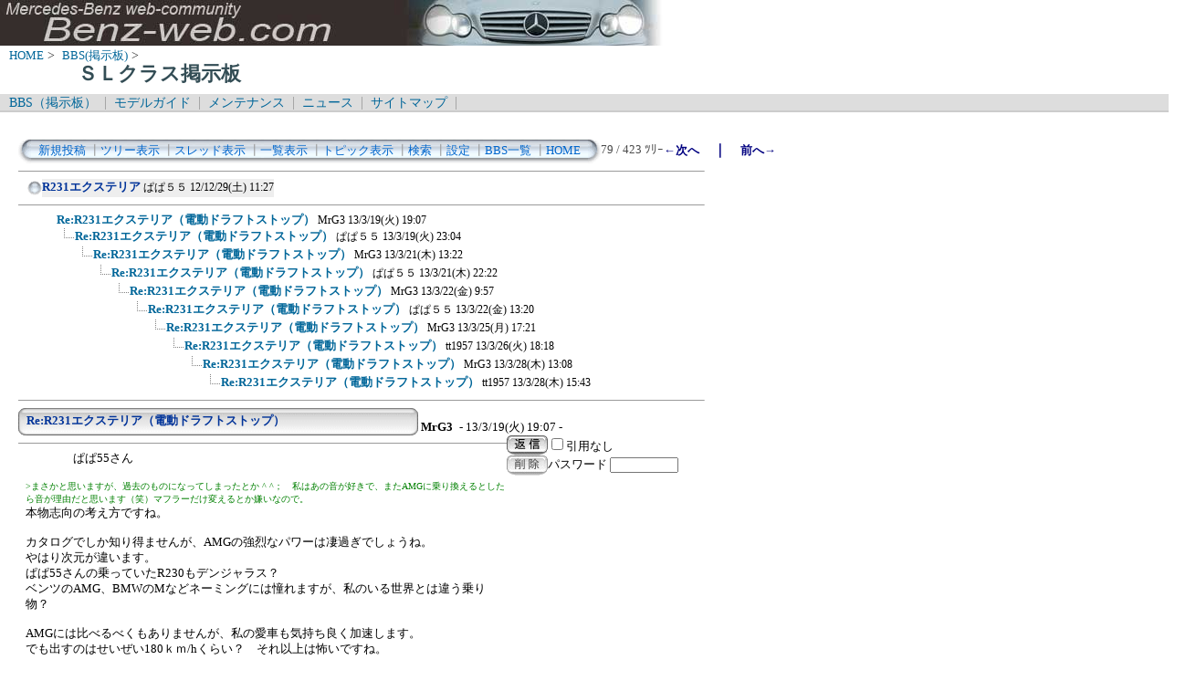

--- FILE ---
content_type: text/html; charset=Shift_JIS
request_url: http://benz-web.com/c-board/c-board.cgi?cmd=ntr;tree=3879;no=3940;id=sl_class
body_size: 10194
content:
<!DOCTYPE HTML PUBLIC "-//W3C//DTD HTML 4.01 Transitional//EN">
<html lang="ja">
<head>
 <meta http-equiv="content-script-type" content="text/javascript">
 <meta http-equiv="content-style-type" content="text/css">
 <link rel="stylesheet" type="text/css" href="./data/sl_class/data/c-board.css">
 <link rel="alternate" type="application/rss+xml" title="ＳＬクラス掲示板" href="http://www.benz-web.com/c-board/c-board.cgi?cmd=r2s;id=sl_class">
 <title>ＳＬクラス掲示板</title>
</head>
<body>
  <img src="../pictures/bw_head2.jpg" width="750" height="50" alt="ベンツ画像ヘッダー" border="0" />

<div id="breadCrumb">
	<a href="../index.htm">HOME</a>&nbsp;>&nbsp;
	<a href="./index_bbs.cgi">BBS(掲示板)</a>&nbsp;>&nbsp;
	<h1 id="pageName">ＳＬクラス掲示板</h1>
</div>

<div id="masthead">
  <div id="globalNav">
	<a href="../c-board/index_bbs.cgi">BBS（掲示板）</a>&nbsp;|&nbsp;
	<a href="../model/index_model.htm">モデルガイド</a>&nbsp;|&nbsp;
	<a href="../mnt/index_maintenance.htm">メンテナンス</a>&nbsp;|&nbsp;
	<a href="../news/index_news.htm">ニュース</a>&nbsp;|&nbsp;
	<a href="../contents/sitemap.htm">サイトマップ</a>&nbsp;|&nbsp;
  </div>
</div>
<br />
<div id="contentout">
<table border=0 cellspacing=0 cellpadding=0 width="750">
 <tr>
  <td align="left" width="50%" nowrap>
   <table border=0 cellspacing=0 cellpadding=0>
	<tr>
	 <td><img src="./data/sl_class/image/mnu_table_left.gif" width=14 height=28 alt=""></td>
	 <td background="./data/sl_class/image/mnu_table_back.gif" nowrap>&nbsp;&nbsp;<a class=Menu href="c-board.cgi?cmd=psn;id=sl_class">新規投稿</a><span class=MenuSplit>&nbsp;┃</span><a class=Menu href="c-board.cgi?cmd=tre;id=sl_class">ツリー表示</a><span class=MenuSplit>&nbsp;┃</span><a class=Menu href="c-board.cgi?cmd=thr;id=sl_class">スレッド表示</a><span class=MenuSplit>&nbsp;┃</span><a class=Menu href="c-board.cgi?cmd=all;id=sl_class">一覧表示</a><span class=MenuSplit>&nbsp;┃</span><a class=Menu href="c-board.cgi?cmd=tpc;id=sl_class">トピック表示</a><span class=MenuSplit>&nbsp;┃</span><a class=Menu href="c-board.cgi?cmd=srn;id=sl_class">検索</a><span class=MenuSplit>&nbsp;┃</span><a class=Menu href="c-board.cgi?cmd=csn;id=sl_class">設定</a><span class=MenuSplit>&nbsp;┃</span><a class=Menu href="http://www.benz-web.com/c-board/index_bbs.cgi" target="_self">BBS一覧</a><span class=MenuSplit>&nbsp;┃</span><a class=Menu href="http://www.benz-web.com/" target="_self">HOME</a>&nbsp;&nbsp;</td>
	 <td><img src="./data/sl_class/image/mnu_table_right.gif" width=14 height=28 alt=""></td>
	</tr>
   </table>
  </td>
  <td align="center" nowrap>
   <span class=MenuOut>79 / 423 ﾂﾘｰ</span>
  </td>
  <td nowrap align="right"><a href="c-board.cgi?cmd=ntr;page=78;id=sl_class" title="R231インテリア"><font size="3" color="#000080" style="font-size: 10pt"><b>←次へ</b></font></a><font size="3" color="#000080" style="font-size: 11pt"><b>　｜　</b></font><a href="c-board.cgi?cmd=ntr;page=80;id=sl_class" title="R231セーフティ"><font size="3" color="#000080" style="font-size: 10pt"><b>前へ→</b></font></a></td>
 </tr>
</table>
<hr size=1 width="750" align="left">

<table border=0 cellspacing=0 cellpadding=0>
 <tr>
  <td><img src="./data/sl_class/image/_.gif" width=10 height=1 alt=""></td>
  <td><a href="c-board.cgi?cmd=ntr;tree=3879;id=sl_class" title="記事が属するツリーの記事を全て表示します"><img src="./data/sl_class/image/tre_all.gif" width=16 height=20 border=0></a></td>
  <td bgcolor="#eeeeee" nowrap>
   <a class=TreeParentSubject href="#3879" title=""><b>R231エクステリア</b>
    <span class=TreeParentName>ぱぱ５５</span>
    <span class=TreeParentDate>12/12/29(土) 11:27</span></a></td>
  <td></td>
 </tr>
</table>
<hr size=1 width="750" align="left">
<table border=0 cellspacing=0 cellpadding=0>
 <tr>
  <td><img src="./data/sl_class/image/_.gif" width=10 height=1 alt=""></td>
  <td><img src="./data/sl_class/image/_.gif" width=12 height=1 alt="" border=0><a href="c-board.cgi?cmd=ntr;tree=3879;no=3940;id=sl_class" title="この記事にぶら下がってる記事を全て表示します"><img src="./data/sl_class/image/_.gif" width=20 height=1 alt="" border=0></a></td>
  <td bgcolor="#ffffff" nowrap>
   <a class=TreeChildSubject href="#3940" title=""><b>Re:R231エクステリア（電動ドラフトストップ）</b>
    <span class=TreeChildName>MrG3</span>
    <span class=TreeChildDate>13/3/19(火) 19:07</span></a></td>
  <td></td>
 </tr>
</table>
<table border=0 cellspacing=0 cellpadding=0>
 <tr>
  <td><img src="./data/sl_class/image/_.gif" width=10 height=1 alt=""></td>
  <td><img src="./data/sl_class/image/_.gif" width=12 height=1 alt="" border=0><img src="./data/sl_class/image/_.gif" width=20 height=1 alt="" border=0><a href="c-board.cgi?cmd=ntr;tree=3879;no=3941;id=sl_class" title="この記事にぶら下がってる記事を全て表示します"><img src="./data/sl_class/image/L_icon.gif" width="20" height="20" border="0"></a></td>
  <td bgcolor="#ffffff" nowrap>
   <a class=TreeChildSubject href="#3941" title=""><b>Re:R231エクステリア（電動ドラフトストップ）</b>
    <span class=TreeChildName>ぱぱ５５</span>
    <span class=TreeChildDate>13/3/19(火) 23:04</span></a></td>
  <td></td>
 </tr>
</table>
<table border=0 cellspacing=0 cellpadding=0>
 <tr>
  <td><img src="./data/sl_class/image/_.gif" width=10 height=1 alt=""></td>
  <td><img src="./data/sl_class/image/_.gif" width=12 height=1 alt="" border=0><img src="./data/sl_class/image/_.gif" width=40 height=1 alt="" border=0><a href="c-board.cgi?cmd=ntr;tree=3879;no=3942;id=sl_class" title="この記事にぶら下がってる記事を全て表示します"><img src="./data/sl_class/image/L_icon.gif" width="20" height="20" border="0"></a></td>
  <td bgcolor="#ffffff" nowrap>
   <a class=TreeChildSubject href="#3942" title=""><b>Re:R231エクステリア（電動ドラフトストップ）</b>
    <span class=TreeChildName>MrG3</span>
    <span class=TreeChildDate>13/3/21(木) 13:22</span></a></td>
  <td></td>
 </tr>
</table>
<table border=0 cellspacing=0 cellpadding=0>
 <tr>
  <td><img src="./data/sl_class/image/_.gif" width=10 height=1 alt=""></td>
  <td><img src="./data/sl_class/image/_.gif" width=12 height=1 alt="" border=0><img src="./data/sl_class/image/_.gif" width=60 height=1 alt="" border=0><a href="c-board.cgi?cmd=ntr;tree=3879;no=3943;id=sl_class" title="この記事にぶら下がってる記事を全て表示します"><img src="./data/sl_class/image/L_icon.gif" width="20" height="20" border="0"></a></td>
  <td bgcolor="#ffffff" nowrap>
   <a class=TreeChildSubject href="#3943" title=""><b>Re:R231エクステリア（電動ドラフトストップ）</b>
    <span class=TreeChildName>ぱぱ５５</span>
    <span class=TreeChildDate>13/3/21(木) 22:22</span></a></td>
  <td></td>
 </tr>
</table>
<table border=0 cellspacing=0 cellpadding=0>
 <tr>
  <td><img src="./data/sl_class/image/_.gif" width=10 height=1 alt=""></td>
  <td><img src="./data/sl_class/image/_.gif" width=12 height=1 alt="" border=0><img src="./data/sl_class/image/_.gif" width=80 height=1 alt="" border=0><a href="c-board.cgi?cmd=ntr;tree=3879;no=3944;id=sl_class" title="この記事にぶら下がってる記事を全て表示します"><img src="./data/sl_class/image/L_icon.gif" width="20" height="20" border="0"></a></td>
  <td bgcolor="#ffffff" nowrap>
   <a class=TreeChildSubject href="#3944" title=""><b>Re:R231エクステリア（電動ドラフトストップ）</b>
    <span class=TreeChildName>MrG3</span>
    <span class=TreeChildDate>13/3/22(金) 9:57</span></a></td>
  <td></td>
 </tr>
</table>
<table border=0 cellspacing=0 cellpadding=0>
 <tr>
  <td><img src="./data/sl_class/image/_.gif" width=10 height=1 alt=""></td>
  <td><img src="./data/sl_class/image/_.gif" width=12 height=1 alt="" border=0><img src="./data/sl_class/image/_.gif" width=100 height=1 alt="" border=0><a href="c-board.cgi?cmd=ntr;tree=3879;no=3945;id=sl_class" title="この記事にぶら下がってる記事を全て表示します"><img src="./data/sl_class/image/L_icon.gif" width="20" height="20" border="0"></a></td>
  <td bgcolor="#ffffff" nowrap>
   <a class=TreeChildSubject href="#3945" title=""><b>Re:R231エクステリア（電動ドラフトストップ）</b>
    <span class=TreeChildName>ぱぱ５５</span>
    <span class=TreeChildDate>13/3/22(金) 13:20</span></a></td>
  <td></td>
 </tr>
</table>
<table border=0 cellspacing=0 cellpadding=0>
 <tr>
  <td><img src="./data/sl_class/image/_.gif" width=10 height=1 alt=""></td>
  <td><img src="./data/sl_class/image/_.gif" width=12 height=1 alt="" border=0><img src="./data/sl_class/image/_.gif" width=120 height=1 alt="" border=0><a href="c-board.cgi?cmd=ntr;tree=3879;no=3946;id=sl_class" title="この記事にぶら下がってる記事を全て表示します"><img src="./data/sl_class/image/L_icon.gif" width="20" height="20" border="0"></a></td>
  <td bgcolor="#ffffff" nowrap>
   <a class=TreeChildSubject href="#3946" title=""><b>Re:R231エクステリア（電動ドラフトストップ）</b>
    <span class=TreeChildName>MrG3</span>
    <span class=TreeChildDate>13/3/25(月) 17:21</span></a></td>
  <td></td>
 </tr>
</table>
<table border=0 cellspacing=0 cellpadding=0>
 <tr>
  <td><img src="./data/sl_class/image/_.gif" width=10 height=1 alt=""></td>
  <td><img src="./data/sl_class/image/_.gif" width=12 height=1 alt="" border=0><img src="./data/sl_class/image/_.gif" width=140 height=1 alt="" border=0><a href="c-board.cgi?cmd=ntr;tree=3879;no=3947;id=sl_class" title="この記事にぶら下がってる記事を全て表示します"><img src="./data/sl_class/image/L_icon.gif" width="20" height="20" border="0"></a></td>
  <td bgcolor="#ffffff" nowrap>
   <a class=TreeChildSubject href="#3947" title=""><b>Re:R231エクステリア（電動ドラフトストップ）</b>
    <span class=TreeChildName>tt1957</span>
    <span class=TreeChildDate>13/3/26(火) 18:18</span></a></td>
  <td></td>
 </tr>
</table>
<table border=0 cellspacing=0 cellpadding=0>
 <tr>
  <td><img src="./data/sl_class/image/_.gif" width=10 height=1 alt=""></td>
  <td><img src="./data/sl_class/image/_.gif" width=12 height=1 alt="" border=0><img src="./data/sl_class/image/_.gif" width=160 height=1 alt="" border=0><a href="c-board.cgi?cmd=ntr;tree=3879;no=3948;id=sl_class" title="この記事にぶら下がってる記事を全て表示します"><img src="./data/sl_class/image/L_icon.gif" width="20" height="20" border="0"></a></td>
  <td bgcolor="#ffffff" nowrap>
   <a class=TreeChildSubject href="#3948" title=""><b>Re:R231エクステリア（電動ドラフトストップ）</b>
    <span class=TreeChildName>MrG3</span>
    <span class=TreeChildDate>13/3/28(木) 13:08</span></a></td>
  <td></td>
 </tr>
</table>
<table border=0 cellspacing=0 cellpadding=0>
 <tr>
  <td><img src="./data/sl_class/image/_.gif" width=10 height=1 alt=""></td>
  <td><img src="./data/sl_class/image/_.gif" width=12 height=1 alt="" border=0><img src="./data/sl_class/image/_.gif" width=180 height=1 alt="" border=0><a href="c-board.cgi?cmd=ntr;tree=3879;no=3949;id=sl_class" title="この記事にぶら下がってる記事を全て表示します"><img src="./data/sl_class/image/L_icon.gif" width="20" height="20" border="0"></a></td>
  <td bgcolor="#ffffff" nowrap>
   <a class=TreeChildSubject href="#3949" title=""><b>Re:R231エクステリア（電動ドラフトストップ）</b>
    <span class=TreeChildName>tt1957</span>
    <span class=TreeChildDate>13/3/28(木) 15:43</span></a></td>
  <td></td>
 </tr>
</table>
<hr size=1 width="750" align="left">
<a name="3940"></a>
<table border=0 cellspacing=0 cellpadding=0>
 <tr>
  <td>
   <table border=0 cellspacing=0 cellpadding=0>
    <tr><td><img src="./data/sl_class/image/sbj_table_left.gif" width=9 height=30 alt=""></td>
	<td background="./data/sl_class/image/sbj_table_back.gif" width=420 nowrap>
	  <a href="c-board.cgi?cmd=one;no=3940;id=sl_class"><span class=AllSubject><b>Re:R231エクステリア（電動ドラフトストップ）</b></span></a>
	</td>
	<td><img src="./data/sl_class/image/sbj_table_right.gif" width=9 height=30 alt=""></td>
    </tr>
   </table>
  </td>
  <td valign="bottom">
   <span class=AllName>&nbsp;<b title="［識別番号：1d75271cdb］">MrG3</b></span>
   
   <span class=AllDate>&nbsp;- 13/3/19(火) 19:07 -</span>
  </td>
 </tr>
</table>
<table border=0 cellspacing=0 cellpadding=0>
 <tr>
  <td align="left" valign="top" width="535">
   <hr width="100%" size=1 align="left">
  </td>
  <td rowspan=2 align="left" valign="top">
   <table border=0 cellpadding=0 cellspacing=0>
    <tr><td colspan=2><form action="c-board.cgi" method="get"></td></tr>
    <tr><td><input type="image" src="./data/sl_class/image/reply.gif" name="返信" border="0" width="45" height="22" alt="返信"></td>
	<td>
	 <span class=AllReply>
	  <input name="no_quot" type=checkbox value=1 class=AllReplyInput title="チェックすると返信時に元記事を引用しなくなります">引用なし
	 </span>
	 <input type="hidden" name="follow" value="3940">
	 <input type="hidden" name="id" value="sl_class">
	 <input type="hidden" name="cmd" value="psn">
	</td>
    </tr>
    	<tr><td colspan=2>
	  </form><form action="c-board.cgi" method="post"></td></tr>
	<tr>
	 <td><input type="image" src="./data/sl_class/image/delete.gif" name="削除" width="45" height="22" border="0" alt="削除"></td>
	 <td>
	  <span class=AllDelete>パスワード
	   <input name="key" size=10 type=password value="" class=AllDeleteInput title="投稿したときに入力したパスワードを入力してください">
	  </span>
	  <input type=hidden name="no" value="3940">
	  <input type=hidden name="tree" value="3879">
	  <input type=hidden name="id" value="sl_class">
	  <input type=hidden name="cmd" value="dlm">
	 </td>
	</tr>

    <tr><td colspan=2></form></td></tr>
    <tr><td colspan=2 align="center"></td>
    </tr>
   </table>
  </td>
 </tr>
 <tr>
  <td width=535>
   <table border=0 cellspacing=0 cellpadding=0>
    <tr>
     <td>&nbsp;&nbsp;</td>
     <td><span class=AllBody>　　　　ぱぱ55さん<br>
<br>
<span class="AllBodyQuot1">&gt;まさかと思いますが、過去のものになってしまったとか ^ ^；　私はあの音が好きで、またAMGに乗り換えるとしたら音が理由だと思います（笑）マフラーだけ変えるとか嫌いなので。<br>
</span>本物志向の考え方ですね。<br>
<br>
カタログでしか知り得ませんが、AMGの強烈なパワーは凄過ぎでしょうね。<br>
やはり次元が違います。<br>
ぱぱ55さんの乗っていたR230もデンジャラス？<br>
ベンツのAMG、BMWのMなどネーミングには憧れますが、私のいる世界とは違う乗り物？<br>
<br>
AMGには比べるべくもありませんが、私の愛車も気持ち良く加速します。<br>
でも出すのはせいぜい180ｋｍ/hくらい？　それ以上は怖いですね。<br>
パワーは宝の持ち腐れですが仕方ありません。<br>
フルに味わうと、即あの世行き？<br>
<br>
先日の芦ノ湖スカイラインでもゆったりドライビングでした(^O^)<br>
</span></td>
    </tr>
   </table>
  </td>
 </tr>
 
 <tr>
  <td colspan=2 align="right">
   <span class=AllHit></span>
   <span class=AllHit></span>
   <span class=AllAgent></span>
  </td>
 </tr>
</table>
<hr size=1 width=750 align="left">
<a name="3941"></a>
<table border=0 cellspacing=0 cellpadding=0>
 <tr>
  <td>
   <table border=0 cellspacing=0 cellpadding=0>
    <tr><td><img src="./data/sl_class/image/sbj_table_left.gif" width=9 height=30 alt=""></td>
	<td background="./data/sl_class/image/sbj_table_back.gif" width=420 nowrap>
	  <a href="c-board.cgi?cmd=one;no=3941;id=sl_class"><span class=AllSubject><b>Re:R231エクステリア（電動ドラフトストップ）</b></span></a>
	</td>
	<td><img src="./data/sl_class/image/sbj_table_right.gif" width=9 height=30 alt=""></td>
    </tr>
   </table>
  </td>
  <td valign="bottom">
   <span class=AllName>&nbsp;<b title="［識別番号：1af6eda281］">ぱぱ５５</b></span>
   
   <span class=AllDate>&nbsp;- 13/3/19(火) 23:04 -</span>
  </td>
 </tr>
</table>
<table border=0 cellspacing=0 cellpadding=0>
 <tr>
  <td align="left" valign="top" width="535">
   <hr width="100%" size=1 align="left">
  </td>
  <td rowspan=2 align="left" valign="top">
   <table border=0 cellpadding=0 cellspacing=0>
    <tr><td colspan=2><form action="c-board.cgi" method="get"></td></tr>
    <tr><td><input type="image" src="./data/sl_class/image/reply.gif" name="返信" border="0" width="45" height="22" alt="返信"></td>
	<td>
	 <span class=AllReply>
	  <input name="no_quot" type=checkbox value=1 class=AllReplyInput title="チェックすると返信時に元記事を引用しなくなります">引用なし
	 </span>
	 <input type="hidden" name="follow" value="3941">
	 <input type="hidden" name="id" value="sl_class">
	 <input type="hidden" name="cmd" value="psn">
	</td>
    </tr>
    	<tr><td colspan=2>
	  </form><form action="c-board.cgi" method="post"></td></tr>
	<tr>
	 <td><input type="image" src="./data/sl_class/image/delete.gif" name="削除" width="45" height="22" border="0" alt="削除"></td>
	 <td>
	  <span class=AllDelete>パスワード
	   <input name="key" size=10 type=password value="" class=AllDeleteInput title="投稿したときに入力したパスワードを入力してください">
	  </span>
	  <input type=hidden name="no" value="3941">
	  <input type=hidden name="tree" value="3879">
	  <input type=hidden name="id" value="sl_class">
	  <input type=hidden name="cmd" value="dlm">
	 </td>
	</tr>

    <tr><td colspan=2></form></td></tr>
    <tr><td colspan=2 align="center"></td>
    </tr>
   </table>
  </td>
 </tr>
 <tr>
  <td width=535>
   <table border=0 cellspacing=0 cellpadding=0>
    <tr>
     <td>&nbsp;&nbsp;</td>
     <td><span class=AllBody>MrG3さん、<br>
<br>
<span class="AllBodyQuot1">&gt;ぱぱ55さんの乗っていたR230もデンジャラス？<br>
&gt;ベンツのAMG、BMWのMなどネーミングには憧れますが、私のいる世界とは違う乗り物？<br>
</span>私も初めてのスポーツモデルでした。500馬力あるんですが、扱いづらさは全くなく、フツーに加速してフツーに止まる。でもペダルワークを変えると豹変する、みたいな感じでした。デンジャラスな印象は全く無く、高速安定性が高く、ストッピングパワーも十分だったので、簡単に高速域まで逝ってしまう感じ。それゆえ自制心が無くなりつつあったところで車種変更しました。<br>
パワー的には550はほとんど同じ領域だと思います ^ ^<br>
よって、５５を名乗る「ぱぱ５５」としては「５５０」に惹かれつつも、AMGと同じ馬力じゃ意味が無いので、350にしました（笑）<br>
<br>
<span class="AllBodyQuot1">&gt;フルに味わうと、即あの世行き？<br>
</span>単独で安全であることだけは断言できますが、550だと自制した方が良いですね ^ ^<br>
<br>
特に峠を攻めるとかはSLのドライバーに求められる生活スタイル的に向いてないと思います。SLがポルシェとかより断然勝っているのは、このクルマに乗っているドライバーがクルマオタクに見られないところなのではないでしょうか。この美点を享受して、優雅に乗りこなしたいですね ^ ^<br>
</span></td>
    </tr>
   </table>
  </td>
 </tr>
 
 <tr>
  <td colspan=2 align="right">
   <span class=AllHit></span>
   <span class=AllHit></span>
   <span class=AllAgent></span>
  </td>
 </tr>
</table>
<hr size=1 width=750 align="left">
<a name="3942"></a>
<table border=0 cellspacing=0 cellpadding=0>
 <tr>
  <td>
   <table border=0 cellspacing=0 cellpadding=0>
    <tr><td><img src="./data/sl_class/image/sbj_table_left.gif" width=9 height=30 alt=""></td>
	<td background="./data/sl_class/image/sbj_table_back.gif" width=420 nowrap>
	  <a href="c-board.cgi?cmd=one;no=3942;id=sl_class"><span class=AllSubject><b>Re:R231エクステリア（電動ドラフトストップ）</b></span></a>
	</td>
	<td><img src="./data/sl_class/image/sbj_table_right.gif" width=9 height=30 alt=""></td>
    </tr>
   </table>
  </td>
  <td valign="bottom">
   <span class=AllName>&nbsp;<b title="［識別番号：1d75271cdb］">MrG3</b></span>
   
   <span class=AllDate>&nbsp;- 13/3/21(木) 13:22 -</span>
  </td>
 </tr>
</table>
<table border=0 cellspacing=0 cellpadding=0>
 <tr>
  <td align="left" valign="top" width="535">
   <hr width="100%" size=1 align="left">
  </td>
  <td rowspan=2 align="left" valign="top">
   <table border=0 cellpadding=0 cellspacing=0>
    <tr><td colspan=2><form action="c-board.cgi" method="get"></td></tr>
    <tr><td><input type="image" src="./data/sl_class/image/reply.gif" name="返信" border="0" width="45" height="22" alt="返信"></td>
	<td>
	 <span class=AllReply>
	  <input name="no_quot" type=checkbox value=1 class=AllReplyInput title="チェックすると返信時に元記事を引用しなくなります">引用なし
	 </span>
	 <input type="hidden" name="follow" value="3942">
	 <input type="hidden" name="id" value="sl_class">
	 <input type="hidden" name="cmd" value="psn">
	</td>
    </tr>
    	<tr><td colspan=2>
	  </form><form action="c-board.cgi" method="post"></td></tr>
	<tr>
	 <td><input type="image" src="./data/sl_class/image/delete.gif" name="削除" width="45" height="22" border="0" alt="削除"></td>
	 <td>
	  <span class=AllDelete>パスワード
	   <input name="key" size=10 type=password value="" class=AllDeleteInput title="投稿したときに入力したパスワードを入力してください">
	  </span>
	  <input type=hidden name="no" value="3942">
	  <input type=hidden name="tree" value="3879">
	  <input type=hidden name="id" value="sl_class">
	  <input type=hidden name="cmd" value="dlm">
	 </td>
	</tr>

    <tr><td colspan=2></form></td></tr>
    <tr><td colspan=2 align="center"></td>
    </tr>
   </table>
  </td>
 </tr>
 <tr>
  <td width=535>
   <table border=0 cellspacing=0 cellpadding=0>
    <tr>
     <td>&nbsp;&nbsp;</td>
     <td><span class=AllBody>ぱぱ55さん<br>
<br>
R230の時代から長くSLクラスに乗っておられると思いますが、バリオルーフの<br>
故障とかはありませんでしたか？<br>
開け閉めの際にかなり複雑な動きをするように感じますがどうなのでしょう？<br>
開けている途中で止まってしまう事を想像するとぞっとします。<br>
そういう場合は手動で格納できるのしょうか？<br>
<br>
R231を買った理由の最大のものが『屋根が開く事』です。<br>
ただ”SL掲示板”でも、この機構での不具合、そんな話題は出ていないようなので<br>
少しは安心ですが、万が一は恐いですね。<br>
<br>
屋根が開くからとマジックスカイには興味を持ちませんでしたが、開けられない時には<br>
けっこう重宝な機能なのでしょうね。<br>
まあ『ないものねだり』をしてもしょうがないのですが・・・<br>
</span></td>
    </tr>
   </table>
  </td>
 </tr>
 
 <tr>
  <td colspan=2 align="right">
   <span class=AllHit></span>
   <span class=AllHit></span>
   <span class=AllAgent></span>
  </td>
 </tr>
</table>
<hr size=1 width=750 align="left">
<a name="3943"></a>
<table border=0 cellspacing=0 cellpadding=0>
 <tr>
  <td>
   <table border=0 cellspacing=0 cellpadding=0>
    <tr><td><img src="./data/sl_class/image/sbj_table_left.gif" width=9 height=30 alt=""></td>
	<td background="./data/sl_class/image/sbj_table_back.gif" width=420 nowrap>
	  <a href="c-board.cgi?cmd=one;no=3943;id=sl_class"><span class=AllSubject><b>Re:R231エクステリア（電動ドラフトストップ）</b></span></a>
	</td>
	<td><img src="./data/sl_class/image/sbj_table_right.gif" width=9 height=30 alt=""></td>
    </tr>
   </table>
  </td>
  <td valign="bottom">
   <span class=AllName>&nbsp;<b title="［識別番号：1af6eda281］">ぱぱ５５</b></span>
   
   <span class=AllDate>&nbsp;- 13/3/21(木) 22:22 -</span>
  </td>
 </tr>
</table>
<table border=0 cellspacing=0 cellpadding=0>
 <tr>
  <td align="left" valign="top" width="535">
   <hr width="100%" size=1 align="left">
  </td>
  <td rowspan=2 align="left" valign="top">
   <table border=0 cellpadding=0 cellspacing=0>
    <tr><td colspan=2><form action="c-board.cgi" method="get"></td></tr>
    <tr><td><input type="image" src="./data/sl_class/image/reply.gif" name="返信" border="0" width="45" height="22" alt="返信"></td>
	<td>
	 <span class=AllReply>
	  <input name="no_quot" type=checkbox value=1 class=AllReplyInput title="チェックすると返信時に元記事を引用しなくなります">引用なし
	 </span>
	 <input type="hidden" name="follow" value="3943">
	 <input type="hidden" name="id" value="sl_class">
	 <input type="hidden" name="cmd" value="psn">
	</td>
    </tr>
    	<tr><td colspan=2>
	  </form><form action="c-board.cgi" method="post"></td></tr>
	<tr>
	 <td><input type="image" src="./data/sl_class/image/delete.gif" name="削除" width="45" height="22" border="0" alt="削除"></td>
	 <td>
	  <span class=AllDelete>パスワード
	   <input name="key" size=10 type=password value="" class=AllDeleteInput title="投稿したときに入力したパスワードを入力してください">
	  </span>
	  <input type=hidden name="no" value="3943">
	  <input type=hidden name="tree" value="3879">
	  <input type=hidden name="id" value="sl_class">
	  <input type=hidden name="cmd" value="dlm">
	 </td>
	</tr>

    <tr><td colspan=2></form></td></tr>
    <tr><td colspan=2 align="center"></td>
    </tr>
   </table>
  </td>
 </tr>
 <tr>
  <td width=535>
   <table border=0 cellspacing=0 cellpadding=0>
    <tr>
     <td>&nbsp;&nbsp;</td>
     <td><span class=AllBody>MrG3さん、<br>
<br>
<span class="AllBodyQuot1">&gt;R230の時代から長くSLクラスに乗っておられると思いますが、バリオルーフの<br>
&gt;故障とかはありませんでしたか？<br>
</span>全くありませんでした。あの機構が壊れないのも不思議というか、真っ先に来るかなと思ってたんですが。友人からも当時は聞いたことが無いです。<br>
ただ、バリオを開閉している油圧ポンプがR230の場合はトランク下部にありまして、ここに雨水が浸水して動かなくなるトラブルはありました。雨水が浸水するくらいですからクローズだったんですが。このポンプはトランクの開閉もやっているので、トランクが開かない方が困りました。そもそも浸水はトランクリッドのゴムの不良だったようです。その後ゴムは対策が打たれました。R231ではポンプの配置も改善されています。<br>
あとは、最後の故障だったんですが、バリオ開閉の時に稼働している小さなプラ部品が壊れて飛んじゃいました。使用上は全く支障が無いんですが、穴が開いているみたいで見た目がかっこ悪いので修理しようとしたら・・・営業さんにR231を勧められてしまいました（笑）<br>
<br>
<span class="AllBodyQuot1">&gt;開け閉めの際にかなり複雑な動きをするように感じますがどうなのでしょう？<br>
&gt;開けている途中で止まってしまう事を想像するとぞっとします。<br>
</span>R231はこれでも結構シンプルになりました。鉄骨みたいな部分は同じに見えますが、R230は周辺のプラ等の動きを含めてマジックの世界でした。けど壊れないからイイのでしょう。<br>
</span></td>
    </tr>
   </table>
  </td>
 </tr>
 
 <tr>
  <td colspan=2 align="right">
   <span class=AllHit></span>
   <span class=AllHit></span>
   <span class=AllAgent></span>
  </td>
 </tr>
</table>
<hr size=1 width=750 align="left">
<a name="3944"></a>
<table border=0 cellspacing=0 cellpadding=0>
 <tr>
  <td>
   <table border=0 cellspacing=0 cellpadding=0>
    <tr><td><img src="./data/sl_class/image/sbj_table_left.gif" width=9 height=30 alt=""></td>
	<td background="./data/sl_class/image/sbj_table_back.gif" width=420 nowrap>
	  <a href="c-board.cgi?cmd=one;no=3944;id=sl_class"><span class=AllSubject><b>Re:R231エクステリア（電動ドラフトストップ）</b></span></a>
	</td>
	<td><img src="./data/sl_class/image/sbj_table_right.gif" width=9 height=30 alt=""></td>
    </tr>
   </table>
  </td>
  <td valign="bottom">
   <span class=AllName>&nbsp;<b title="［識別番号：1d75271cdb］">MrG3</b></span>
   
   <span class=AllDate>&nbsp;- 13/3/22(金) 9:57 -</span>
  </td>
 </tr>
</table>
<table border=0 cellspacing=0 cellpadding=0>
 <tr>
  <td align="left" valign="top" width="535">
   <hr width="100%" size=1 align="left">
  </td>
  <td rowspan=2 align="left" valign="top">
   <table border=0 cellpadding=0 cellspacing=0>
    <tr><td colspan=2><form action="c-board.cgi" method="get"></td></tr>
    <tr><td><input type="image" src="./data/sl_class/image/reply.gif" name="返信" border="0" width="45" height="22" alt="返信"></td>
	<td>
	 <span class=AllReply>
	  <input name="no_quot" type=checkbox value=1 class=AllReplyInput title="チェックすると返信時に元記事を引用しなくなります">引用なし
	 </span>
	 <input type="hidden" name="follow" value="3944">
	 <input type="hidden" name="id" value="sl_class">
	 <input type="hidden" name="cmd" value="psn">
	</td>
    </tr>
    	<tr><td colspan=2>
	  </form><form action="c-board.cgi" method="post"></td></tr>
	<tr>
	 <td><input type="image" src="./data/sl_class/image/delete.gif" name="削除" width="45" height="22" border="0" alt="削除"></td>
	 <td>
	  <span class=AllDelete>パスワード
	   <input name="key" size=10 type=password value="" class=AllDeleteInput title="投稿したときに入力したパスワードを入力してください">
	  </span>
	  <input type=hidden name="no" value="3944">
	  <input type=hidden name="tree" value="3879">
	  <input type=hidden name="id" value="sl_class">
	  <input type=hidden name="cmd" value="dlm">
	 </td>
	</tr>

    <tr><td colspan=2></form></td></tr>
    <tr><td colspan=2 align="center"></td>
    </tr>
   </table>
  </td>
 </tr>
 <tr>
  <td width=535>
   <table border=0 cellspacing=0 cellpadding=0>
    <tr>
     <td>&nbsp;&nbsp;</td>
     <td><span class=AllBody>ぱぱ55さん<br>
<br>
いつもありがとうございます。<br>
バリオルーフに関しての体験談、参考になりました。<br>
故障はほとんどないらしいとの事で、まずは安心です。<br>
<br>
<span class="AllBodyQuot1">&gt;修理しようとしたら・・・営業さんにR231を勧められてしまいました（笑）<br>
</span>こうやってぱぱ55さんとやり取りが出来るのも、ヤナセの営業さんのおかげかも知れません。<br>
R231とかSLクラスをキーワードにしてネットを彷徨い、やっと辿り着けたのですから(^_^;)<br>
<br>
R231を検討している時期に、BMW6カブも考えていました。<br>
向こうは4座席なので荷物置き場には困らない・・・<br>
スタイルもけっこうカッコ良い。<br>
都内某ホテルでの紹介イベントに３回も行ったくらい気に入っていたのですが・・・<br>
<br>
SLクラスを選定する時の懸念は『閉所恐怖症』？<br>
後ろの席がない事への違和感は随分ありました。<br>
しかし乗ってしまえばまったく気にならず、むしろ当たり前のような気になります。<br>
</span></td>
    </tr>
   </table>
  </td>
 </tr>
 
 <tr>
  <td colspan=2 align="right">
   <span class=AllHit></span>
   <span class=AllHit></span>
   <span class=AllAgent></span>
  </td>
 </tr>
</table>
<hr size=1 width=750 align="left">
<a name="3945"></a>
<table border=0 cellspacing=0 cellpadding=0>
 <tr>
  <td>
   <table border=0 cellspacing=0 cellpadding=0>
    <tr><td><img src="./data/sl_class/image/sbj_table_left.gif" width=9 height=30 alt=""></td>
	<td background="./data/sl_class/image/sbj_table_back.gif" width=420 nowrap>
	  <a href="c-board.cgi?cmd=one;no=3945;id=sl_class"><span class=AllSubject><b>Re:R231エクステリア（電動ドラフトストップ）</b></span></a>
	</td>
	<td><img src="./data/sl_class/image/sbj_table_right.gif" width=9 height=30 alt=""></td>
    </tr>
   </table>
  </td>
  <td valign="bottom">
   <span class=AllName>&nbsp;<b title="［識別番号：1af6eda281］">ぱぱ５５</b></span>
   
   <span class=AllDate>&nbsp;- 13/3/22(金) 13:20 -</span>
  </td>
 </tr>
</table>
<table border=0 cellspacing=0 cellpadding=0>
 <tr>
  <td align="left" valign="top" width="535">
   <hr width="100%" size=1 align="left">
  </td>
  <td rowspan=2 align="left" valign="top">
   <table border=0 cellpadding=0 cellspacing=0>
    <tr><td colspan=2><form action="c-board.cgi" method="get"></td></tr>
    <tr><td><input type="image" src="./data/sl_class/image/reply.gif" name="返信" border="0" width="45" height="22" alt="返信"></td>
	<td>
	 <span class=AllReply>
	  <input name="no_quot" type=checkbox value=1 class=AllReplyInput title="チェックすると返信時に元記事を引用しなくなります">引用なし
	 </span>
	 <input type="hidden" name="follow" value="3945">
	 <input type="hidden" name="id" value="sl_class">
	 <input type="hidden" name="cmd" value="psn">
	</td>
    </tr>
    	<tr><td colspan=2>
	  </form><form action="c-board.cgi" method="post"></td></tr>
	<tr>
	 <td><input type="image" src="./data/sl_class/image/delete.gif" name="削除" width="45" height="22" border="0" alt="削除"></td>
	 <td>
	  <span class=AllDelete>パスワード
	   <input name="key" size=10 type=password value="" class=AllDeleteInput title="投稿したときに入力したパスワードを入力してください">
	  </span>
	  <input type=hidden name="no" value="3945">
	  <input type=hidden name="tree" value="3879">
	  <input type=hidden name="id" value="sl_class">
	  <input type=hidden name="cmd" value="dlm">
	 </td>
	</tr>

    <tr><td colspan=2></form></td></tr>
    <tr><td colspan=2 align="center"></td>
    </tr>
   </table>
  </td>
 </tr>
 <tr>
  <td width=535>
   <table border=0 cellspacing=0 cellpadding=0>
    <tr>
     <td>&nbsp;&nbsp;</td>
     <td><span class=AllBody>MrG3さん、<br>
<br>
<span class="AllBodyQuot1">&gt;R231を検討している時期に、BMW6カブも考えていました。<br>
&gt;向こうは4座席なので荷物置き場には困らない・・・<br>
&gt;スタイルもけっこうカッコ良い。<br>
</span>私も前車のときに６カブと迷いましたのでわかります。<br>
M6カブがあれば結果は逆だったかもしれませんが、当時無かったんです。<br>
<br>
<span class="AllBodyQuot1">&gt;SLクラスを選定する時の懸念は『閉所恐怖症』？<br>
&gt;後ろの席がない事への違和感は随分ありました。<br>
&gt;しかし乗ってしまえばまったく気にならず、むしろ当たり前のような気になります。<br>
</span>私は逆に前々車がBMW 750iLだったんですが、広大な後席をついぞ一度も使用することなく手放しました。あまりにもったいないと考えて、2座でいいなぁと考えた次第です（汗汗）<br>
</span></td>
    </tr>
   </table>
  </td>
 </tr>
 
 <tr>
  <td colspan=2 align="right">
   <span class=AllHit></span>
   <span class=AllHit></span>
   <span class=AllAgent></span>
  </td>
 </tr>
</table>
<hr size=1 width=750 align="left">
<a name="3946"></a>
<table border=0 cellspacing=0 cellpadding=0>
 <tr>
  <td>
   <table border=0 cellspacing=0 cellpadding=0>
    <tr><td><img src="./data/sl_class/image/sbj_table_left.gif" width=9 height=30 alt=""></td>
	<td background="./data/sl_class/image/sbj_table_back.gif" width=420 nowrap>
	  <a href="c-board.cgi?cmd=one;no=3946;id=sl_class"><span class=AllSubject><b>Re:R231エクステリア（電動ドラフトストップ）</b></span></a>
	</td>
	<td><img src="./data/sl_class/image/sbj_table_right.gif" width=9 height=30 alt=""></td>
    </tr>
   </table>
  </td>
  <td valign="bottom">
   <span class=AllName>&nbsp;<b title="［識別番号：1d75271cdb］">MrG3</b></span>
   
   <span class=AllDate>&nbsp;- 13/3/25(月) 17:21 -</span>
  </td>
 </tr>
</table>
<table border=0 cellspacing=0 cellpadding=0>
 <tr>
  <td align="left" valign="top" width="535">
   <hr width="100%" size=1 align="left">
  </td>
  <td rowspan=2 align="left" valign="top">
   <table border=0 cellpadding=0 cellspacing=0>
    <tr><td colspan=2><form action="c-board.cgi" method="get"></td></tr>
    <tr><td><input type="image" src="./data/sl_class/image/reply.gif" name="返信" border="0" width="45" height="22" alt="返信"></td>
	<td>
	 <span class=AllReply>
	  <input name="no_quot" type=checkbox value=1 class=AllReplyInput title="チェックすると返信時に元記事を引用しなくなります">引用なし
	 </span>
	 <input type="hidden" name="follow" value="3946">
	 <input type="hidden" name="id" value="sl_class">
	 <input type="hidden" name="cmd" value="psn">
	</td>
    </tr>
    	<tr><td colspan=2>
	  </form><form action="c-board.cgi" method="post"></td></tr>
	<tr>
	 <td><input type="image" src="./data/sl_class/image/delete.gif" name="削除" width="45" height="22" border="0" alt="削除"></td>
	 <td>
	  <span class=AllDelete>パスワード
	   <input name="key" size=10 type=password value="" class=AllDeleteInput title="投稿したときに入力したパスワードを入力してください">
	  </span>
	  <input type=hidden name="no" value="3946">
	  <input type=hidden name="tree" value="3879">
	  <input type=hidden name="id" value="sl_class">
	  <input type=hidden name="cmd" value="dlm">
	 </td>
	</tr>

    <tr><td colspan=2></form></td></tr>
    <tr><td colspan=2 align="center"></td>
    </tr>
   </table>
  </td>
 </tr>
 <tr>
  <td width=535>
   <table border=0 cellspacing=0 cellpadding=0>
    <tr>
     <td>&nbsp;&nbsp;</td>
     <td><span class=AllBody>ぱぱ55さん<br>
<br>
<span class="AllBodyQuot1">&gt;M6カブがあれば結果は逆だったかもしれませんが、当時無かったんです。<br>
</span>なくて良かったですね。　そちらに行かれてしまったら、ぱぱ55さんへ質問が<br>
出来ませんでした！<br>
私の乗っていた650はラグジュアリーカーでスポーツカーではありませんでした。<br>
R231もスポーツカーと言うより大人の遊び車、ラグジュアリーカー？<br>
でも性質は650とはかなり違いますね。<br>
何が違うか、R231の方が大人っぽい？<br>
乗り味も含めてそんな感じです。<br>
M6やAMGは完璧なスポーツカーですから両車の性質は同じ？いや別？<br>
どうなのでしょう？　ちょっと違いますか。<br>
<br>
BMW650でエンジンブレーキをかけると表示されているギアーでホールドという<br>
感じでしたが、R231ではそうではなく、システムが入り込んで和らげている<br>
ように思えます。<br>
（私はブレーキダストが嫌でエンジンブレーキを多用しちゃってます）<br>
（無駄な抵抗ですけど・・・）<br>
<br>
土曜日は1週間ぶりにオープンエアを楽しみました。<br>
走っていると、妙に近づいて来る車、遠巻きにする車、いろいろです。<br>
やはり珍しい車なのと、ベンツならではなのでしょう。<br>
<br>
<br>
ｔｔ1957さん<br>
<br>
今度の土曜日R231でゴルフに行きます。<br>
今年3回目のゴルフですが、この車のコースデビューです。<br>
そこでトランクにキャディバッグを入れるテストの再チャレンジをしました。<br>
やはり前と同じで、ドライバーを外さないと入りません。<br>
（途中でオープンにしたいのでトランク内のカバーをきっちり閉めます）<br>
<br>
ゴルフよりR231での往復の方が楽しみだったりして・・・<br>
<br>
強度を増すためか、タイヤの関係？　トランクの下部、両サイドが少し<br>
持ち上がっているため、キャディバッグは入れ難いです。<br>
<br>
ｔｔ1957さん、偶然ですが私の息子も同じ歳なのですよ(^_^;)<br>
うちの倅のコースデビューはまだですけど。<br>
</span></td>
    </tr>
   </table>
  </td>
 </tr>
 
 <tr>
  <td colspan=2 align="right">
   <span class=AllHit></span>
   <span class=AllHit></span>
   <span class=AllAgent></span>
  </td>
 </tr>
</table>
<hr size=1 width=750 align="left">
<a name="3947"></a>
<table border=0 cellspacing=0 cellpadding=0>
 <tr>
  <td>
   <table border=0 cellspacing=0 cellpadding=0>
    <tr><td><img src="./data/sl_class/image/sbj_table_left.gif" width=9 height=30 alt=""></td>
	<td background="./data/sl_class/image/sbj_table_back.gif" width=420 nowrap>
	  <a href="c-board.cgi?cmd=one;no=3947;id=sl_class"><span class=AllSubject><b>Re:R231エクステリア（電動ドラフトストップ）</b></span></a>
	</td>
	<td><img src="./data/sl_class/image/sbj_table_right.gif" width=9 height=30 alt=""></td>
    </tr>
   </table>
  </td>
  <td valign="bottom">
   <span class=AllName>&nbsp;<b title="［識別番号：e27dbc7e2a］">tt1957</b></span>
   
   <span class=AllDate>&nbsp;- 13/3/26(火) 18:18 -</span>
  </td>
 </tr>
</table>
<table border=0 cellspacing=0 cellpadding=0>
 <tr>
  <td align="left" valign="top" width="535">
   <hr width="100%" size=1 align="left">
  </td>
  <td rowspan=2 align="left" valign="top">
   <table border=0 cellpadding=0 cellspacing=0>
    <tr><td colspan=2><form action="c-board.cgi" method="get"></td></tr>
    <tr><td><input type="image" src="./data/sl_class/image/reply.gif" name="返信" border="0" width="45" height="22" alt="返信"></td>
	<td>
	 <span class=AllReply>
	  <input name="no_quot" type=checkbox value=1 class=AllReplyInput title="チェックすると返信時に元記事を引用しなくなります">引用なし
	 </span>
	 <input type="hidden" name="follow" value="3947">
	 <input type="hidden" name="id" value="sl_class">
	 <input type="hidden" name="cmd" value="psn">
	</td>
    </tr>
    	<tr><td colspan=2>
	  </form><form action="c-board.cgi" method="post"></td></tr>
	<tr>
	 <td><input type="image" src="./data/sl_class/image/delete.gif" name="削除" width="45" height="22" border="0" alt="削除"></td>
	 <td>
	  <span class=AllDelete>パスワード
	   <input name="key" size=10 type=password value="" class=AllDeleteInput title="投稿したときに入力したパスワードを入力してください">
	  </span>
	  <input type=hidden name="no" value="3947">
	  <input type=hidden name="tree" value="3879">
	  <input type=hidden name="id" value="sl_class">
	  <input type=hidden name="cmd" value="dlm">
	 </td>
	</tr>

    <tr><td colspan=2></form></td></tr>
    <tr><td colspan=2 align="center"></td>
    </tr>
   </table>
  </td>
 </tr>
 <tr>
  <td width=535>
   <table border=0 cellspacing=0 cellpadding=0>
    <tr>
     <td>&nbsp;&nbsp;</td>
     <td><span class=AllBody>MrG3さん、返信ありがとうございます。<br>
<br>
<span class="AllBodyQuot1">&gt;今度の土曜日R231でゴルフに行きます。<br>
&gt;今年3回目のゴルフですが、この車のコースデビューです。<br>
</span>春風の中颯爽とＳＬのゴルフデビューですね。<br>
羨ましい限りです。ゴルフ場で待ち受けるキャディさんの顔が見たいです。<br>
<br>
<span class="AllBodyQuot1">&gt;やはり前と同じで、ドライバーを外さないと入りません。<br>
</span>その場合ドライバーはシートの後ろに置かれるのですか？<br>
<br>
<span class="AllBodyQuot1">&gt;ゴルフよりR231での往復の方が楽しみだったりして・・・<br>
</span>分かります（笑）、多分、私もそうなると思います。<br>
<span class="AllBodyQuot1">&gt;強度を増すためか、タイヤの関係？　トランクの下部、両サイドが少し<br>
</span><br>
<span class="AllBodyQuot1">&gt;ｔｔ1957さん、偶然ですが私の息子も同じ歳なのですよ(^_^;)<br>
</span>是非、親子でゴルフしましょう。楽しいですよ。<br>
<br>
いろいろと教えて頂きありがとうございました。<br>
ＳＬの輪が広がること、ぱぱ５５さんに感謝です。<br>
ありがとうございます。<br>
おっと、まだ私はＳＬオーナーじゃなかった（汗）<br>
</span></td>
    </tr>
   </table>
  </td>
 </tr>
 
 <tr>
  <td colspan=2 align="right">
   <span class=AllHit></span>
   <span class=AllHit></span>
   <span class=AllAgent></span>
  </td>
 </tr>
</table>
<hr size=1 width=750 align="left">
<a name="3948"></a>
<table border=0 cellspacing=0 cellpadding=0>
 <tr>
  <td>
   <table border=0 cellspacing=0 cellpadding=0>
    <tr><td><img src="./data/sl_class/image/sbj_table_left.gif" width=9 height=30 alt=""></td>
	<td background="./data/sl_class/image/sbj_table_back.gif" width=420 nowrap>
	  <a href="c-board.cgi?cmd=one;no=3948;id=sl_class"><span class=AllSubject><b>Re:R231エクステリア（電動ドラフトストップ）</b></span></a>
	</td>
	<td><img src="./data/sl_class/image/sbj_table_right.gif" width=9 height=30 alt=""></td>
    </tr>
   </table>
  </td>
  <td valign="bottom">
   <span class=AllName>&nbsp;<b title="［識別番号：1d75271cdb］">MrG3</b></span>
   
   <span class=AllDate>&nbsp;- 13/3/28(木) 13:08 -</span>
  </td>
 </tr>
</table>
<table border=0 cellspacing=0 cellpadding=0>
 <tr>
  <td align="left" valign="top" width="535">
   <hr width="100%" size=1 align="left">
  </td>
  <td rowspan=2 align="left" valign="top">
   <table border=0 cellpadding=0 cellspacing=0>
    <tr><td colspan=2><form action="c-board.cgi" method="get"></td></tr>
    <tr><td><input type="image" src="./data/sl_class/image/reply.gif" name="返信" border="0" width="45" height="22" alt="返信"></td>
	<td>
	 <span class=AllReply>
	  <input name="no_quot" type=checkbox value=1 class=AllReplyInput title="チェックすると返信時に元記事を引用しなくなります">引用なし
	 </span>
	 <input type="hidden" name="follow" value="3948">
	 <input type="hidden" name="id" value="sl_class">
	 <input type="hidden" name="cmd" value="psn">
	</td>
    </tr>
    	<tr><td colspan=2>
	  </form><form action="c-board.cgi" method="post"></td></tr>
	<tr>
	 <td><input type="image" src="./data/sl_class/image/delete.gif" name="削除" width="45" height="22" border="0" alt="削除"></td>
	 <td>
	  <span class=AllDelete>パスワード
	   <input name="key" size=10 type=password value="" class=AllDeleteInput title="投稿したときに入力したパスワードを入力してください">
	  </span>
	  <input type=hidden name="no" value="3948">
	  <input type=hidden name="tree" value="3879">
	  <input type=hidden name="id" value="sl_class">
	  <input type=hidden name="cmd" value="dlm">
	 </td>
	</tr>

    <tr><td colspan=2></form></td></tr>
    <tr><td colspan=2 align="center"></td>
    </tr>
   </table>
  </td>
 </tr>
 <tr>
  <td width=535>
   <table border=0 cellspacing=0 cellpadding=0>
    <tr>
     <td>&nbsp;&nbsp;</td>
     <td><span class=AllBody>ｔｔ1957さん<br>
<br>
こんにちは。<br>
<br>
土曜日の天気が心配ですが、今のところ関東全域で良さそう。<br>
まずはひと安心です。<br>
基本的にR231は休日にしか乗れないので天気は重要です。<br>
（雨の日とかは乗らない事にしていますので）<br>
<br>
<span class="AllBodyQuot1">&gt;その場合ドライバーはシートの後ろに置かれるのですか？<br>
</span>キャディバッグを押し込んだ後ろ側に置くことが出来ます。<br>
長尺ものでも大丈夫ですよ！<br>
<br>
ｔｔ1957さんが購入される時期はあっと言う間にきますよ。<br>
その頃には気が変わってジャガーとかポルシェだなんて？<br>
カッコ良いロードスター、けっこうありますからね(^_^.)<br>
</span></td>
    </tr>
   </table>
  </td>
 </tr>
 
 <tr>
  <td colspan=2 align="right">
   <span class=AllHit></span>
   <span class=AllHit></span>
   <span class=AllAgent></span>
  </td>
 </tr>
</table>
<hr size=1 width=750 align="left">
<a name="3949"></a>
<table border=0 cellspacing=0 cellpadding=0>
 <tr>
  <td>
   <table border=0 cellspacing=0 cellpadding=0>
    <tr><td><img src="./data/sl_class/image/sbj_table_left.gif" width=9 height=30 alt=""></td>
	<td background="./data/sl_class/image/sbj_table_back.gif" width=420 nowrap>
	  <a href="c-board.cgi?cmd=one;no=3949;id=sl_class"><span class=AllSubject><b>Re:R231エクステリア（電動ドラフトストップ）</b></span></a>
	</td>
	<td><img src="./data/sl_class/image/sbj_table_right.gif" width=9 height=30 alt=""></td>
    </tr>
   </table>
  </td>
  <td valign="bottom">
   <span class=AllName>&nbsp;<b title="［識別番号：e27dbc7e2a］">tt1957</b></span>
   
   <span class=AllDate>&nbsp;- 13/3/28(木) 15:43 -</span>
  </td>
 </tr>
</table>
<table border=0 cellspacing=0 cellpadding=0>
 <tr>
  <td align="left" valign="top" width="535">
   <hr width="100%" size=1 align="left">
  </td>
  <td rowspan=2 align="left" valign="top">
   <table border=0 cellpadding=0 cellspacing=0>
    <tr><td colspan=2><form action="c-board.cgi" method="get"></td></tr>
    <tr><td><input type="image" src="./data/sl_class/image/reply.gif" name="返信" border="0" width="45" height="22" alt="返信"></td>
	<td>
	 <span class=AllReply>
	  <input name="no_quot" type=checkbox value=1 class=AllReplyInput title="チェックすると返信時に元記事を引用しなくなります">引用なし
	 </span>
	 <input type="hidden" name="follow" value="3949">
	 <input type="hidden" name="id" value="sl_class">
	 <input type="hidden" name="cmd" value="psn">
	</td>
    </tr>
    	<tr><td colspan=2>
	  </form><form action="c-board.cgi" method="post"></td></tr>
	<tr>
	 <td><input type="image" src="./data/sl_class/image/delete.gif" name="削除" width="45" height="22" border="0" alt="削除"></td>
	 <td>
	  <span class=AllDelete>パスワード
	   <input name="key" size=10 type=password value="" class=AllDeleteInput title="投稿したときに入力したパスワードを入力してください">
	  </span>
	  <input type=hidden name="no" value="3949">
	  <input type=hidden name="tree" value="3879">
	  <input type=hidden name="id" value="sl_class">
	  <input type=hidden name="cmd" value="dlm">
	 </td>
	</tr>

    <tr><td colspan=2></form></td></tr>
    <tr><td colspan=2 align="center"></td>
    </tr>
   </table>
  </td>
 </tr>
 <tr>
  <td width=535>
   <table border=0 cellspacing=0 cellpadding=0>
    <tr>
     <td>&nbsp;&nbsp;</td>
     <td><span class=AllBody>▼MrG3さん<br>
<br>
こんにちは。<br>
こちらは日曜日にゴルフです。日曜日は東海地方はあまりお天気が良さそうにありません（汗）<br>
<br>
<span class="AllBodyQuot1">&gt;その頃には気が変わってジャガーとかポルシェだなんて？<br>
&gt;カッコ良いロードスター、けっこうありますからね(^_^.)<br>
</span>いや、浮気はしませんよ。（笑）<br>
実はＳＬって車を知ったのは３５年ほど前のことです。<br>
未だ僕が大学生だった頃、週間プレイボーイに連載されてた本宮ひろし氏作の『俺の空』という漫画の中に当時のＳＬが出てきたんです。<br>
<br>
それを見て、自分が年をとってそれなりな人生を歩んでいたのなら、人生の第三コーナー辺りで乗ってみようと考えていました。<br>
言うなれば『あがりの一台』ってやつでしょうか・・・<br>
<br>
年齢的にも今年５６歳、今風に言えば、「いつ買うの、今でしょ！！」です（笑）<br>
</span></td>
    </tr>
   </table>
  </td>
 </tr>
 
 <tr>
  <td colspan=2 align="right">
   <span class=AllHit></span>
   <span class=AllHit></span>
   <span class=AllAgent></span>
  </td>
 </tr>
</table>
<hr size=1 width=750 align="left">
<table border=0 cellspacing=0 cellpadding=0 width="750">
 <tr>
  <td align="left" width="50%" nowrap>
   <table border=0 cellspacing=0 cellpadding=0>
	<tr>
	 <td><img src="./data/sl_class/image/mnu_table_left.gif" width=14 height=28 alt=""></td>
	 <td background="./data/sl_class/image/mnu_table_back.gif" nowrap>&nbsp;&nbsp;<a class=Menu href="c-board.cgi?cmd=psn;id=sl_class">新規投稿</a><span class=MenuSplit>&nbsp;┃</span><a class=Menu href="c-board.cgi?cmd=tre;id=sl_class">ツリー表示</a><span class=MenuSplit>&nbsp;┃</span><a class=Menu href="c-board.cgi?cmd=thr;id=sl_class">スレッド表示</a><span class=MenuSplit>&nbsp;┃</span><a class=Menu href="c-board.cgi?cmd=all;id=sl_class">一覧表示</a><span class=MenuSplit>&nbsp;┃</span><a class=Menu href="c-board.cgi?cmd=tpc;id=sl_class">トピック表示</a><span class=MenuSplit>&nbsp;┃</span><a class=Menu href="c-board.cgi?cmd=srn;id=sl_class">検索</a><span class=MenuSplit>&nbsp;┃</span><a class=Menu href="c-board.cgi?cmd=csn;id=sl_class">設定</a><span class=MenuSplit>&nbsp;┃</span><a class=Menu href="http://www.benz-web.com/c-board/index_bbs.cgi" target="_self">BBS一覧</a><span class=MenuSplit>&nbsp;┃</span><a class=Menu href="http://www.benz-web.com/" target="_self">HOME</a>&nbsp;&nbsp;</td>
	 <td><img src="./data/sl_class/image/mnu_table_right.gif" width=14 height=28 alt=""></td>
	</tr>
   </table>
  </td>
  <td align="center" nowrap>
   <span class=MenuOut>79 / 423 ﾂﾘｰ</span>
  </td>
  <td nowrap align="right"><a href="c-board.cgi?cmd=ntr;page=78;id=sl_class" title="R231インテリア"><font size="3" color="#000080" style="font-size: 10pt"><b>←次へ</b></font></a><font size="3" color="#000080" style="font-size: 11pt"><b>　｜　</b></font><a href="c-board.cgi?cmd=ntr;page=80;id=sl_class" title="R231セーフティ"><font size="3" color="#000080" style="font-size: 10pt"><b>前へ→</b></font></a></td>
 </tr>
 <tr>
  <td colspan=3><form action="c-board.cgi" method="get"></td>
 </tr>
 <tr>
  <td align="right" valign="top" nowrap>
   <table border=0 cellspacing=0 cellpadding=0>
	<tr>
	 <td nowrap>
	  <span class=MenuOut>ページ：</span>
	  <input type="text" name="page" size=4 class=MenuInput title="表示したいページ番号を入力してください">
	 </td>
	 <td nowrap><span class=MenuOut>&nbsp;┃&nbsp;</span></td>
	 <td nowrap><span class=MenuOut>記事番号：</span>
	  <input type="text" name="no" size=6 class=MenuInput title="表示したい記事番号を入力してください">&nbsp;&nbsp;</td>
	 <td nowrap>
	  <input type="submit" value="G O" class=MenuSend title="指定されたページ・番号にジャンプします">
	  <input type="hidden" name="mode" value="ntr">
	  <input type="hidden" name="id" value="sl_class">
	  <input type="hidden" name="cmd" value="jmp">
	 </td>
	</tr>
   </table>
  </td>
  <td nowrap align="right" colspan=2><span class=Count><img src="./data/sl_class/image/2.gif" alt="2"><img src="./data/sl_class/image/5.gif" alt="5"><img src="./data/sl_class/image/6.gif" alt="6"><img src="./data/sl_class/image/3.gif" alt="3"><img src="./data/sl_class/image/0.gif" alt="0"><img src="./data/sl_class/image/6.gif" alt="6"></span></td>
 </tr>
 <tr>
  <td colspan=3 align="right">
   <span class="Version"><b>
	<a href="c-board.cgi?cmd=ver;id=sl_class" title="バージョン情報表示【この掲示板CGIが欲しい人はクリック！】">
	(SS)C-BOARD v3.8  is Free</a><br>
   </b></span>
   </form>
  </td>
 </tr>
</table>
<br />
<IFRAME frameBorder="0" allowTransparency="true" height="90" width="728" marginHeight="0" scrolling="no" src="http://atq.ad.valuecommerce.com/servlet/atq/htmlbanner?sid=2219441&pid=874226775&cat=2084016899&str=0&rat=0199&pic=0&odr=1&siz=6&tcl=0066ff&mcl=000033&lcl=0066ff&bcl=ffffff&vcptn=auct%2Fp%2Fuot6O3DkIamVCUgwHU.uNg--" MarginWidth="0"><script Language="javascript" Src="http://atq.ad.valuecommerce.com/servlet/atq/jsbanner?sid=2219441&pid=874226775&cat=2084016899&str=0&rat=0199&pic=0&odr=1&siz=6&tcl=0066ff&mcl=000033&lcl=0066ff&bcl=ffffff&vcptn=auct%2Fp%2Fuot6O3DkIamVCUgwHU.uNg--"></script><noscript><a Href="http://atq.ck.valuecommerce.com/servlet/atq/referral?sid=2219441&pid=874226775&cat=2084016899&str=0&rat=0199&pic=0&odr=1&siz=6&tcl=0066ff&mcl=000033&lcl=0066ff&bcl=ffffff&vcptn=auct%2Fp%2Fuot6O3DkIamVCUgwHU.uNg--" target="_blank"><img Src="http://atq.ad.valuecommerce.com/servlet/atq/gifbanner?sid=2219441&pid=874226775" height="90" width="728" Border="0"></a></noscript></IFRAME>
</div>

<script type="text/javascript" language="JavaScript">
<!--
var pa = "../dstar/dsw.cgi";
var pg = "BBSSL";
var p = "n";
var cnt = "no";
var a="&&"; var pf=navigator.platform; var lng=navigator.language;
var swh=screen.width+"x"+screen.height;
var cd=screen.colorDepth; var pd=screen.pixelDepth; var rf=document.referrer;
document.write("<img src='"+pa+"?xx=",new Date().getSeconds(),a+"pg="+pg+a+"p="+p+a+"md=j"+a+"cnt="+cnt+a+"pf="+pf+a+"lng="+lng+a+"swh="+swh+a+"cd="+cd+a+"pd="+pd+a+"rf="+rf+"' alt='アクセス解析' border='0' />");
// -->
</script>
<noscript>
<img src="../dstar/dsw.cgi?pg=BBSSL&&p=g&&md=nj" alt="アクセス解析" border="0" />
</noscript>
<img src="c-board.cgi?cmd=rdw;read=f64_f65_f66_f67_f68_f69_f6a_f6b_f6c_f6d;1768853668;id=sl_class" width=1 height=1 alt="">	<script type="text/javascript">
	 <!--
	 function Error(msg, url, line) {
		 return true;
	 }
	 window.onerror = Error;
	 var Referer = escape(document.referrer);
	 document.write('<img src="c-board.cgi?cmd=csw');
	 document.write('&screen=', screen.width, '_', screen.height);
	 document.write('&color=', screen.colorDepth);
	 document.write('&referer=', Referer);
	 document.write('&id=sl_class');
	 document.write('" width="1" height="1" alt="">');
	 // -->
	</script>
	<noscript>
	 <img src="c-board.cgi?cmd=csw;id=sl_class" width="1"
		  height="1" alt="">
	</noscript>

</body>
</html>
